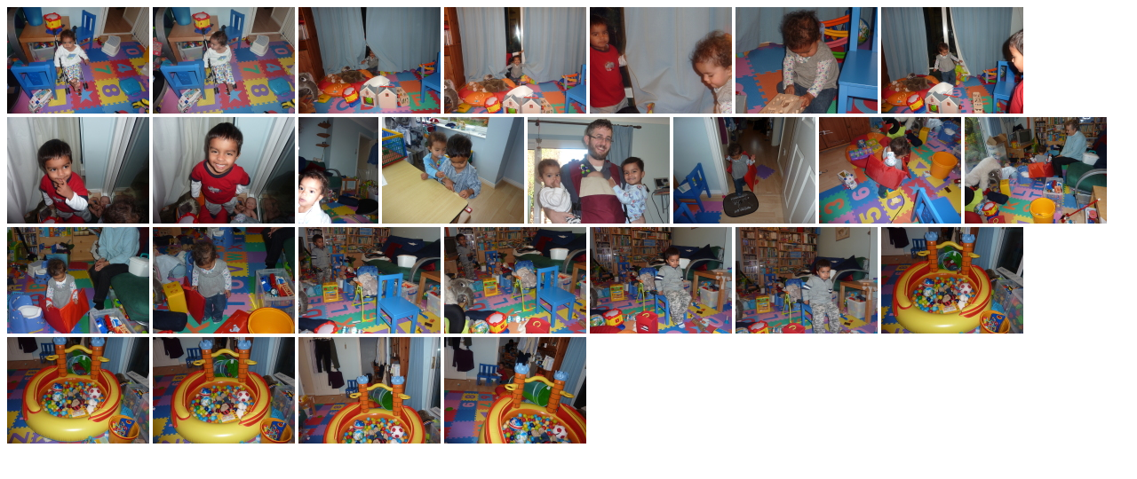

--- FILE ---
content_type: text/html; charset=ISO-8859-1
request_url: http://urchin.earth.li/photopub/range?range=/users/ganesh/kelpie/2625-2650&album=/users/ganesh/kelpie/all&style=/users/ganesh/across
body_size: 428
content:


<html>
<head>
<title>January 2012</title>
</head>
<body>

<a href="display?photo=/users/ganesh/kelpie/2625&amp;thumb=640x640"><img src="display?photo=/users/ganesh/kelpie/2625&amp;thumb=160x120" alt="Photo /users/ganesh/kelpie/2625" width="160" height="120"></a>

<a href="display?photo=/users/ganesh/kelpie/2626&amp;thumb=640x640"><img src="display?photo=/users/ganesh/kelpie/2626&amp;thumb=160x120" alt="Photo /users/ganesh/kelpie/2626" width="160" height="120"></a>

<a href="display?photo=/users/ganesh/kelpie/2627&amp;thumb=640x640"><img src="display?photo=/users/ganesh/kelpie/2627&amp;thumb=160x120" alt="Photo /users/ganesh/kelpie/2627" width="160" height="120"></a>

<a href="display?photo=/users/ganesh/kelpie/2628&amp;thumb=640x640"><img src="display?photo=/users/ganesh/kelpie/2628&amp;thumb=160x120" alt="Photo /users/ganesh/kelpie/2628" width="160" height="120"></a>

<a href="display?photo=/users/ganesh/kelpie/2629&amp;thumb=640x640"><img src="display?photo=/users/ganesh/kelpie/2629&amp;thumb=160x120" alt="Photo /users/ganesh/kelpie/2629" width="160" height="120"></a>

<a href="display?photo=/users/ganesh/kelpie/2630&amp;thumb=640x640"><img src="display?photo=/users/ganesh/kelpie/2630&amp;thumb=160x120" alt="Photo /users/ganesh/kelpie/2630" width="160" height="120"></a>

<a href="display?photo=/users/ganesh/kelpie/2631&amp;thumb=640x640"><img src="display?photo=/users/ganesh/kelpie/2631&amp;thumb=160x120" alt="Photo /users/ganesh/kelpie/2631" width="160" height="120"></a>

<a href="display?photo=/users/ganesh/kelpie/2632&amp;thumb=640x640"><img src="display?photo=/users/ganesh/kelpie/2632&amp;thumb=160x120" alt="Photo /users/ganesh/kelpie/2632" width="160" height="120"></a>

<a href="display?photo=/users/ganesh/kelpie/2633&amp;thumb=640x640"><img src="display?photo=/users/ganesh/kelpie/2633&amp;thumb=160x120" alt="Photo /users/ganesh/kelpie/2633" width="160" height="120"></a>

<a href="display?photo=/users/ganesh/kelpie/2634&amp;rotate=90&amp;thumb=640x640"><img src="display?photo=/users/ganesh/kelpie/2634&amp;rotate=90&amp;thumb=160x120" alt="Photo /users/ganesh/kelpie/2634" width="90" height="120"></a>

<a href="display?photo=/users/ganesh/kelpie/2635&amp;thumb=640x640"><img src="display?photo=/users/ganesh/kelpie/2635&amp;thumb=160x120" alt="Photo /users/ganesh/kelpie/2635" width="160" height="120"></a>

<a href="display?photo=/users/ganesh/kelpie/2636&amp;thumb=640x640"><img src="display?photo=/users/ganesh/kelpie/2636&amp;thumb=160x120" alt="Photo /users/ganesh/kelpie/2636" width="160" height="120"></a>

<a href="display?photo=/users/ganesh/kelpie/2637&amp;thumb=640x640"><img src="display?photo=/users/ganesh/kelpie/2637&amp;thumb=160x120" alt="Photo /users/ganesh/kelpie/2637" width="160" height="120"></a>

<a href="display?photo=/users/ganesh/kelpie/2638&amp;thumb=640x640"><img src="display?photo=/users/ganesh/kelpie/2638&amp;thumb=160x120" alt="Photo /users/ganesh/kelpie/2638" width="160" height="120"></a>

<a href="display?photo=/users/ganesh/kelpie/2639&amp;thumb=640x640"><img src="display?photo=/users/ganesh/kelpie/2639&amp;thumb=160x120" alt="Photo /users/ganesh/kelpie/2639" width="160" height="120"></a>

<a href="display?photo=/users/ganesh/kelpie/2640&amp;thumb=640x640"><img src="display?photo=/users/ganesh/kelpie/2640&amp;thumb=160x120" alt="Photo /users/ganesh/kelpie/2640" width="160" height="120"></a>

<a href="display?photo=/users/ganesh/kelpie/2641&amp;thumb=640x640"><img src="display?photo=/users/ganesh/kelpie/2641&amp;thumb=160x120" alt="Photo /users/ganesh/kelpie/2641" width="160" height="120"></a>

<a href="display?photo=/users/ganesh/kelpie/2642&amp;thumb=640x640"><img src="display?photo=/users/ganesh/kelpie/2642&amp;thumb=160x120" alt="Photo /users/ganesh/kelpie/2642" width="160" height="120"></a>

<a href="display?photo=/users/ganesh/kelpie/2643&amp;thumb=640x640"><img src="display?photo=/users/ganesh/kelpie/2643&amp;thumb=160x120" alt="Photo /users/ganesh/kelpie/2643" width="160" height="120"></a>

<a href="display?photo=/users/ganesh/kelpie/2644&amp;thumb=640x640"><img src="display?photo=/users/ganesh/kelpie/2644&amp;thumb=160x120" alt="Photo /users/ganesh/kelpie/2644" width="160" height="120"></a>

<a href="display?photo=/users/ganesh/kelpie/2645&amp;thumb=640x640"><img src="display?photo=/users/ganesh/kelpie/2645&amp;thumb=160x120" alt="Photo /users/ganesh/kelpie/2645" width="160" height="120"></a>

<a href="display?photo=/users/ganesh/kelpie/2646&amp;thumb=640x640"><img src="display?photo=/users/ganesh/kelpie/2646&amp;thumb=160x120" alt="Photo /users/ganesh/kelpie/2646" width="160" height="120"></a>

<a href="display?photo=/users/ganesh/kelpie/2647&amp;thumb=640x640"><img src="display?photo=/users/ganesh/kelpie/2647&amp;thumb=160x120" alt="Photo /users/ganesh/kelpie/2647" width="160" height="120"></a>

<a href="display?photo=/users/ganesh/kelpie/2648&amp;thumb=640x640"><img src="display?photo=/users/ganesh/kelpie/2648&amp;thumb=160x120" alt="Photo /users/ganesh/kelpie/2648" width="160" height="120"></a>

<a href="display?photo=/users/ganesh/kelpie/2649&amp;thumb=640x640"><img src="display?photo=/users/ganesh/kelpie/2649&amp;thumb=160x120" alt="Photo /users/ganesh/kelpie/2649" width="160" height="120"></a>

<a href="display?photo=/users/ganesh/kelpie/2650&amp;thumb=640x640"><img src="display?photo=/users/ganesh/kelpie/2650&amp;thumb=160x120" alt="Photo /users/ganesh/kelpie/2650" width="160" height="120"></a>

</body>
</html>
